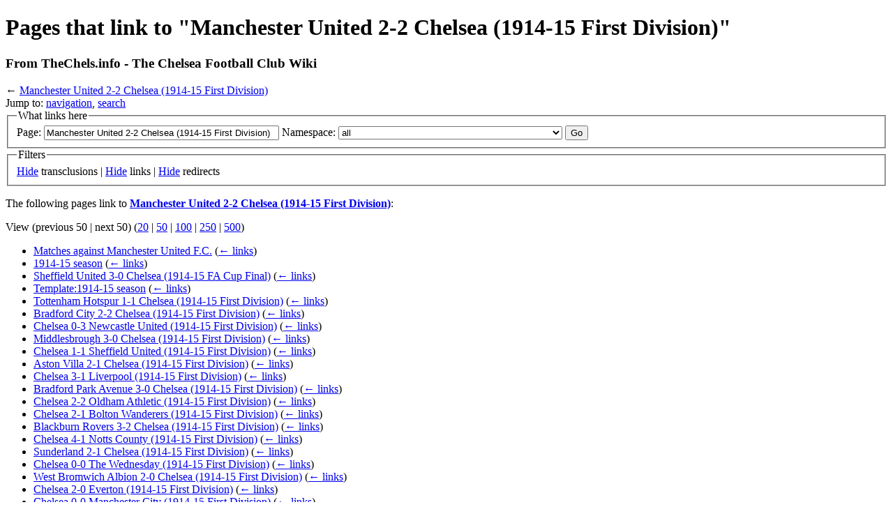

--- FILE ---
content_type: text/html; charset=UTF-8
request_url: http://www.thechels.info/wiki/Special:WhatLinksHere/Manchester_United_2-2_Chelsea_(1914-15_First_Division)
body_size: 34931
content:
<!DOCTYPE html PUBLIC "-//W3C//DTD XHTML 1.0 Strict//EN" "http://www.w3.org/TR/xhtml1/DTD/xhtml1-strict.dtd">
<html lang="en" dir="ltr">
<head>
<title>What links here - TheChels.info - The Chelsea Football Club Wiki</title>
<meta http-equiv="Content-Type" content="text/html; charset=UTF-8" />
<meta name="generator" content="MediaWiki 1.16.2" />
<meta name="robots" content="noindex,nofollow" />
<link rel="shortcut icon" href="/favicon.ico" />
<link rel="search" type="application/opensearchdescription+xml" href="/w/opensearch_desc.php" title="TheChels.info - The Chelsea Football Club Wiki (en)" />
<link rel="alternate" type="application/atom+xml" title="TheChels.info - The Chelsea Football Club Wiki Atom feed" href="/w/index.php?title=Special:RecentChanges&amp;feed=atom" />
<link rel="stylesheet" href="/w/skins/vector/main-ltr.css?270" media="screen" />
<link rel="stylesheet" href="/w/skins/common/shared.css?270" media="screen" />
<link rel="stylesheet" href="/w/skins/common/commonPrint.css?270" media="print" />
<link rel="stylesheet" href="/w/index.php?title=MediaWiki:Common.css&amp;usemsgcache=yes&amp;ctype=text%2Fcss&amp;smaxage=18000&amp;action=raw&amp;maxage=18000" />
<link rel="stylesheet" href="/w/index.php?title=MediaWiki:Print.css&amp;usemsgcache=yes&amp;ctype=text%2Fcss&amp;smaxage=18000&amp;action=raw&amp;maxage=18000" media="print" />
<link rel="stylesheet" href="/w/index.php?title=MediaWiki:Vector.css&amp;usemsgcache=yes&amp;ctype=text%2Fcss&amp;smaxage=18000&amp;action=raw&amp;maxage=18000" />
<link rel="stylesheet" href="/w/index.php?title=-&amp;action=raw&amp;maxage=18000&amp;gen=css" />
<script>
var skin="vector",
stylepath="/w/skins",
wgUrlProtocols="http\\:\\/\\/|https\\:\\/\\/|ftp\\:\\/\\/|irc\\:\\/\\/|gopher\\:\\/\\/|telnet\\:\\/\\/|nntp\\:\\/\\/|worldwind\\:\\/\\/|mailto\\:|news\\:|svn\\:\\/\\/",
wgArticlePath="/wiki/$1",
wgScriptPath="/w",
wgScriptExtension=".php",
wgScript="/w/index.php",
wgVariantArticlePath=false,
wgActionPaths={},
wgServer="http://www.thechels.info",
wgCanonicalNamespace="Special",
wgCanonicalSpecialPageName="Whatlinkshere",
wgNamespaceNumber=-1,
wgPageName="Special:WhatLinksHere",
wgTitle="WhatLinksHere",
wgAction="view",
wgArticleId=0,
wgIsArticle=false,
wgUserName=null,
wgUserGroups=null,
wgUserLanguage="en",
wgContentLanguage="en",
wgBreakFrames=true,
wgCurRevisionId=0,
wgVersion="1.16.2",
wgEnableAPI=true,
wgEnableWriteAPI=true,
wgSeparatorTransformTable=["", ""],
wgDigitTransformTable=["", ""],
wgMainPageTitle="Main Page",
wgFormattedNamespaces={"-2": "Media", "-1": "Special", "0": "", "1": "Talk", "2": "User", "3": "User talk", "4": "TheChels.info - The Chelsea Football Club Wiki", "5": "TheChels.info - The Chelsea Football Club Wiki talk", "6": "File", "7": "File talk", "8": "MediaWiki", "9": "MediaWiki talk", "10": "Template", "11": "Template talk", "12": "Help", "13": "Help talk", "14": "Category", "15": "Category talk"},
wgNamespaceIds={"media": -2, "special": -1, "": 0, "talk": 1, "user": 2, "user_talk": 3, "thechels.info_-_the_chelsea_football_club_wiki": 4, "thechels.info_-_the_chelsea_football_club_wiki_talk": 5, "file": 6, "file_talk": 7, "mediawiki": 8, "mediawiki_talk": 9, "template": 10, "template_talk": 11, "help": 12, "help_talk": 13, "category": 14, "category_talk": 15, "image": 6, "image_talk": 7},
wgSiteName="TheChels.info - The Chelsea Football Club Wiki",
wgCategories=[],
wgRestrictionEdit=[],
wgRestrictionMove=[];
</script><script src="/w/skins/common/wikibits.js?270"></script>
<script src="/w/skins/common/ajax.js?270"></script>
<!--[if lt IE 7]><style type="text/css">body{behavior:url("/w/skins/vector/csshover.htc")}</style><![endif]-->
<script src="/w/index.php?title=-&amp;action=raw&amp;gen=js&amp;useskin=vector&amp;270"></script>

</head>
<body class="mediawiki ltr ns--1 ns-special page-Special_WhatLinksHere_Manchester_United_2-2_Chelsea_1914-15_First_Division skin-vector">
		<div id="mw-page-base" class="noprint"></div>
		<div id="mw-head-base" class="noprint"></div>
		<!-- content -->
		<div id="content" >
			<a id="top"></a>
			<div id="mw-js-message" style="display:none;"></div>
						<!-- firstHeading -->
			<h1 id="firstHeading" class="firstHeading">Pages that link to "Manchester United 2-2 Chelsea (1914-15 First Division)"</h1>
			<!-- /firstHeading -->
			<!-- bodyContent -->
			<div id="bodyContent">
				<!-- tagline -->
				<h3 id="siteSub">From TheChels.info - The Chelsea Football Club Wiki</h3>
				<!-- /tagline -->
				<!-- subtitle -->
				<div id="contentSub">← <a href="/w/index.php?title=Manchester_United_2-2_Chelsea_(1914-15_First_Division)&amp;redirect=no" title="Manchester United 2-2 Chelsea (1914-15 First Division)">Manchester United 2-2 Chelsea (1914-15 First Division)</a></div>
				<!-- /subtitle -->
																<!-- jumpto -->
				<div id="jump-to-nav">
					Jump to: <a href="#mw-head">navigation</a>,
					<a href="#p-search">search</a>
				</div>
				<!-- /jumpto -->
								<!-- bodytext -->
				<form action="/w/index.php"><input type="hidden" value="Special:WhatLinksHere" name="title" /><fieldset>
<legend>What links here</legend>
<label for="mw-whatlinkshere-target">Page:</label>&nbsp;<input name="target" size="40" value="Manchester United 2-2 Chelsea (1914-15 First Division)" id="mw-whatlinkshere-target" /> <label for="namespace">Namespace:</label>&nbsp;<select id="namespace" name="namespace" class="namespaceselector">
<option value="" selected="selected">all</option>
<option value="0">(Main)</option>
<option value="1">Talk</option>
<option value="2">User</option>
<option value="3">User talk</option>
<option value="4">TheChels.info - The Chelsea Football Club Wiki</option>
<option value="5">TheChels.info - The Chelsea Football Club Wiki talk</option>
<option value="6">File</option>
<option value="7">File talk</option>
<option value="8">MediaWiki</option>
<option value="9">MediaWiki talk</option>
<option value="10">Template</option>
<option value="11">Template talk</option>
<option value="12">Help</option>
<option value="13">Help talk</option>
<option value="14">Category</option>
<option value="15">Category talk</option>
</select> <input type="submit" value="Go" /></fieldset></form>
<fieldset>
<legend>Filters</legend>
<a href="/w/index.php?title=Special:WhatLinksHere/Manchester_United_2-2_Chelsea_(1914-15_First_Division)&amp;hidetrans=1" title="Special:WhatLinksHere/Manchester United 2-2 Chelsea (1914-15 First Division)">Hide</a> transclusions | <a href="/w/index.php?title=Special:WhatLinksHere/Manchester_United_2-2_Chelsea_(1914-15_First_Division)&amp;hidelinks=1" title="Special:WhatLinksHere/Manchester United 2-2 Chelsea (1914-15 First Division)">Hide</a> links | <a href="/w/index.php?title=Special:WhatLinksHere/Manchester_United_2-2_Chelsea_(1914-15_First_Division)&amp;hideredirs=1" title="Special:WhatLinksHere/Manchester United 2-2 Chelsea (1914-15 First Division)">Hide</a> redirects
</fieldset>
<p>The following pages link to <b><a href="/wiki/Manchester_United_2-2_Chelsea_(1914-15_First_Division)" title="Manchester United 2-2 Chelsea (1914-15 First Division)">Manchester United 2-2 Chelsea (1914-15 First Division)</a></b>:
</p>View (previous 50  |  next 50) (<a href="/w/index.php?title=Special:WhatLinksHere/Manchester_United_2-2_Chelsea_(1914-15_First_Division)&amp;limit=20" title="Special:WhatLinksHere/Manchester United 2-2 Chelsea (1914-15 First Division)">20</a> | <a href="/w/index.php?title=Special:WhatLinksHere/Manchester_United_2-2_Chelsea_(1914-15_First_Division)&amp;limit=50" title="Special:WhatLinksHere/Manchester United 2-2 Chelsea (1914-15 First Division)">50</a> | <a href="/w/index.php?title=Special:WhatLinksHere/Manchester_United_2-2_Chelsea_(1914-15_First_Division)&amp;limit=100" title="Special:WhatLinksHere/Manchester United 2-2 Chelsea (1914-15 First Division)">100</a> | <a href="/w/index.php?title=Special:WhatLinksHere/Manchester_United_2-2_Chelsea_(1914-15_First_Division)&amp;limit=250" title="Special:WhatLinksHere/Manchester United 2-2 Chelsea (1914-15 First Division)">250</a> | <a href="/w/index.php?title=Special:WhatLinksHere/Manchester_United_2-2_Chelsea_(1914-15_First_Division)&amp;limit=500" title="Special:WhatLinksHere/Manchester United 2-2 Chelsea (1914-15 First Division)">500</a>)<ul id="mw-whatlinkshere-list"><li><a href="/wiki/Matches_against_Manchester_United_F.C." title="Matches against Manchester United F.C.">Matches against Manchester United F.C.</a>  <span class="mw-whatlinkshere-tools">(<a href="/w/index.php?title=Special:WhatLinksHere&amp;target=Matches+against+Manchester+United+F.C." title="Special:WhatLinksHere">← links</a>)</span></li>
<li><a href="/wiki/1914-15_season" title="1914-15 season">1914-15 season</a>  <span class="mw-whatlinkshere-tools">(<a href="/w/index.php?title=Special:WhatLinksHere&amp;target=1914-15+season" title="Special:WhatLinksHere">← links</a>)</span></li>
<li><a href="/wiki/Sheffield_United_3-0_Chelsea_(1914-15_FA_Cup_Final)" title="Sheffield United 3-0 Chelsea (1914-15 FA Cup Final)">Sheffield United 3-0 Chelsea (1914-15 FA Cup Final)</a>  <span class="mw-whatlinkshere-tools">(<a href="/w/index.php?title=Special:WhatLinksHere&amp;target=Sheffield+United+3-0+Chelsea+%281914-15+FA+Cup+Final%29" title="Special:WhatLinksHere">← links</a>)</span></li>
<li><a href="/wiki/Template:1914-15_season" title="Template:1914-15 season">Template:1914-15 season</a>  <span class="mw-whatlinkshere-tools">(<a href="/w/index.php?title=Special:WhatLinksHere&amp;target=Template%3A1914-15+season" title="Special:WhatLinksHere">← links</a>)</span></li>
<li><a href="/wiki/Tottenham_Hotspur_1-1_Chelsea_(1914-15_First_Division)" title="Tottenham Hotspur 1-1 Chelsea (1914-15 First Division)">Tottenham Hotspur 1-1 Chelsea (1914-15 First Division)</a>  <span class="mw-whatlinkshere-tools">(<a href="/w/index.php?title=Special:WhatLinksHere&amp;target=Tottenham+Hotspur+1-1+Chelsea+%281914-15+First+Division%29" title="Special:WhatLinksHere">← links</a>)</span></li>
<li><a href="/wiki/Bradford_City_2-2_Chelsea_(1914-15_First_Division)" title="Bradford City 2-2 Chelsea (1914-15 First Division)">Bradford City 2-2 Chelsea (1914-15 First Division)</a>  <span class="mw-whatlinkshere-tools">(<a href="/w/index.php?title=Special:WhatLinksHere&amp;target=Bradford+City+2-2+Chelsea+%281914-15+First+Division%29" title="Special:WhatLinksHere">← links</a>)</span></li>
<li><a href="/wiki/Chelsea_0-3_Newcastle_United_(1914-15_First_Division)" title="Chelsea 0-3 Newcastle United (1914-15 First Division)">Chelsea 0-3 Newcastle United (1914-15 First Division)</a>  <span class="mw-whatlinkshere-tools">(<a href="/w/index.php?title=Special:WhatLinksHere&amp;target=Chelsea+0-3+Newcastle+United+%281914-15+First+Division%29" title="Special:WhatLinksHere">← links</a>)</span></li>
<li><a href="/wiki/Middlesbrough_3-0_Chelsea_(1914-15_First_Division)" title="Middlesbrough 3-0 Chelsea (1914-15 First Division)">Middlesbrough 3-0 Chelsea (1914-15 First Division)</a>  <span class="mw-whatlinkshere-tools">(<a href="/w/index.php?title=Special:WhatLinksHere&amp;target=Middlesbrough+3-0+Chelsea+%281914-15+First+Division%29" title="Special:WhatLinksHere">← links</a>)</span></li>
<li><a href="/wiki/Chelsea_1-1_Sheffield_United_(1914-15_First_Division)" title="Chelsea 1-1 Sheffield United (1914-15 First Division)">Chelsea 1-1 Sheffield United (1914-15 First Division)</a>  <span class="mw-whatlinkshere-tools">(<a href="/w/index.php?title=Special:WhatLinksHere&amp;target=Chelsea+1-1+Sheffield+United+%281914-15+First+Division%29" title="Special:WhatLinksHere">← links</a>)</span></li>
<li><a href="/wiki/Aston_Villa_2-1_Chelsea_(1914-15_First_Division)" title="Aston Villa 2-1 Chelsea (1914-15 First Division)">Aston Villa 2-1 Chelsea (1914-15 First Division)</a>  <span class="mw-whatlinkshere-tools">(<a href="/w/index.php?title=Special:WhatLinksHere&amp;target=Aston+Villa+2-1+Chelsea+%281914-15+First+Division%29" title="Special:WhatLinksHere">← links</a>)</span></li>
<li><a href="/wiki/Chelsea_3-1_Liverpool_(1914-15_First_Division)" title="Chelsea 3-1 Liverpool (1914-15 First Division)">Chelsea 3-1 Liverpool (1914-15 First Division)</a>  <span class="mw-whatlinkshere-tools">(<a href="/w/index.php?title=Special:WhatLinksHere&amp;target=Chelsea+3-1+Liverpool+%281914-15+First+Division%29" title="Special:WhatLinksHere">← links</a>)</span></li>
<li><a href="/wiki/Bradford_Park_Avenue_3-0_Chelsea_(1914-15_First_Division)" title="Bradford Park Avenue 3-0 Chelsea (1914-15 First Division)">Bradford Park Avenue 3-0 Chelsea (1914-15 First Division)</a>  <span class="mw-whatlinkshere-tools">(<a href="/w/index.php?title=Special:WhatLinksHere&amp;target=Bradford+Park+Avenue+3-0+Chelsea+%281914-15+First+Division%29" title="Special:WhatLinksHere">← links</a>)</span></li>
<li><a href="/wiki/Chelsea_2-2_Oldham_Athletic_(1914-15_First_Division)" title="Chelsea 2-2 Oldham Athletic (1914-15 First Division)">Chelsea 2-2 Oldham Athletic (1914-15 First Division)</a>  <span class="mw-whatlinkshere-tools">(<a href="/w/index.php?title=Special:WhatLinksHere&amp;target=Chelsea+2-2+Oldham+Athletic+%281914-15+First+Division%29" title="Special:WhatLinksHere">← links</a>)</span></li>
<li><a href="/wiki/Chelsea_2-1_Bolton_Wanderers_(1914-15_First_Division)" title="Chelsea 2-1 Bolton Wanderers (1914-15 First Division)">Chelsea 2-1 Bolton Wanderers (1914-15 First Division)</a>  <span class="mw-whatlinkshere-tools">(<a href="/w/index.php?title=Special:WhatLinksHere&amp;target=Chelsea+2-1+Bolton+Wanderers+%281914-15+First+Division%29" title="Special:WhatLinksHere">← links</a>)</span></li>
<li><a href="/wiki/Blackburn_Rovers_3-2_Chelsea_(1914-15_First_Division)" title="Blackburn Rovers 3-2 Chelsea (1914-15 First Division)">Blackburn Rovers 3-2 Chelsea (1914-15 First Division)</a>  <span class="mw-whatlinkshere-tools">(<a href="/w/index.php?title=Special:WhatLinksHere&amp;target=Blackburn+Rovers+3-2+Chelsea+%281914-15+First+Division%29" title="Special:WhatLinksHere">← links</a>)</span></li>
<li><a href="/wiki/Chelsea_4-1_Notts_County_(1914-15_First_Division)" title="Chelsea 4-1 Notts County (1914-15 First Division)">Chelsea 4-1 Notts County (1914-15 First Division)</a>  <span class="mw-whatlinkshere-tools">(<a href="/w/index.php?title=Special:WhatLinksHere&amp;target=Chelsea+4-1+Notts+County+%281914-15+First+Division%29" title="Special:WhatLinksHere">← links</a>)</span></li>
<li><a href="/wiki/Sunderland_2-1_Chelsea_(1914-15_First_Division)" title="Sunderland 2-1 Chelsea (1914-15 First Division)">Sunderland 2-1 Chelsea (1914-15 First Division)</a>  <span class="mw-whatlinkshere-tools">(<a href="/w/index.php?title=Special:WhatLinksHere&amp;target=Sunderland+2-1+Chelsea+%281914-15+First+Division%29" title="Special:WhatLinksHere">← links</a>)</span></li>
<li><a href="/wiki/Chelsea_0-0_The_Wednesday_(1914-15_First_Division)" title="Chelsea 0-0 The Wednesday (1914-15 First Division)">Chelsea 0-0 The Wednesday (1914-15 First Division)</a>  <span class="mw-whatlinkshere-tools">(<a href="/w/index.php?title=Special:WhatLinksHere&amp;target=Chelsea+0-0+The+Wednesday+%281914-15+First+Division%29" title="Special:WhatLinksHere">← links</a>)</span></li>
<li><a href="/wiki/West_Bromwich_Albion_2-0_Chelsea_(1914-15_First_Division)" title="West Bromwich Albion 2-0 Chelsea (1914-15 First Division)">West Bromwich Albion 2-0 Chelsea (1914-15 First Division)</a>  <span class="mw-whatlinkshere-tools">(<a href="/w/index.php?title=Special:WhatLinksHere&amp;target=West+Bromwich+Albion+2-0+Chelsea+%281914-15+First+Division%29" title="Special:WhatLinksHere">← links</a>)</span></li>
<li><a href="/wiki/Chelsea_2-0_Everton_(1914-15_First_Division)" title="Chelsea 2-0 Everton (1914-15 First Division)">Chelsea 2-0 Everton (1914-15 First Division)</a>  <span class="mw-whatlinkshere-tools">(<a href="/w/index.php?title=Special:WhatLinksHere&amp;target=Chelsea+2-0+Everton+%281914-15+First+Division%29" title="Special:WhatLinksHere">← links</a>)</span></li>
<li><a href="/wiki/Chelsea_0-0_Manchester_City_(1914-15_First_Division)" title="Chelsea 0-0 Manchester City (1914-15 First Division)">Chelsea 0-0 Manchester City (1914-15 First Division)</a>  <span class="mw-whatlinkshere-tools">(<a href="/w/index.php?title=Special:WhatLinksHere&amp;target=Chelsea+0-0+Manchester+City+%281914-15+First+Division%29" title="Special:WhatLinksHere">← links</a>)</span></li>
<li><a href="/wiki/Manchester_City_2-1_Chelsea_(1914-15_First_Division)" title="Manchester City 2-1 Chelsea (1914-15 First Division)">Manchester City 2-1 Chelsea (1914-15 First Division)</a>  <span class="mw-whatlinkshere-tools">(<a href="/w/index.php?title=Special:WhatLinksHere&amp;target=Manchester+City+2-1+Chelsea+%281914-15+First+Division%29" title="Special:WhatLinksHere">← links</a>)</span></li>
<li><a href="/wiki/Chelsea_1-4_Burnley_(1914-15_First_Division)" title="Chelsea 1-4 Burnley (1914-15 First Division)">Chelsea 1-4 Burnley (1914-15 First Division)</a>  <span class="mw-whatlinkshere-tools">(<a href="/w/index.php?title=Special:WhatLinksHere&amp;target=Chelsea+1-4+Burnley+%281914-15+First+Division%29" title="Special:WhatLinksHere">← links</a>)</span></li>
<li><a href="/wiki/Chelsea_1-1_Tottenham_Hotspur_(1914-15_First_Division)" title="Chelsea 1-1 Tottenham Hotspur (1914-15 First Division)">Chelsea 1-1 Tottenham Hotspur (1914-15 First Division)</a>  <span class="mw-whatlinkshere-tools">(<a href="/w/index.php?title=Special:WhatLinksHere&amp;target=Chelsea+1-1+Tottenham+Hotspur+%281914-15+First+Division%29" title="Special:WhatLinksHere">← links</a>)</span></li>
<li><a href="/wiki/Chelsea_2-2_Middlesbrough_(1914-15_First_Division)" title="Chelsea 2-2 Middlesbrough (1914-15 First Division)">Chelsea 2-2 Middlesbrough (1914-15 First Division)</a>  <span class="mw-whatlinkshere-tools">(<a href="/w/index.php?title=Special:WhatLinksHere&amp;target=Chelsea+2-2+Middlesbrough+%281914-15+First+Division%29" title="Special:WhatLinksHere">← links</a>)</span></li>
<li><a href="/wiki/Swindon_Town_1-1_Chelsea_(1914-15_FA_Cup_1st_Round)" title="Swindon Town 1-1 Chelsea (1914-15 FA Cup 1st Round)">Swindon Town 1-1 Chelsea (1914-15 FA Cup 1st Round)</a>  <span class="mw-whatlinkshere-tools">(<a href="/w/index.php?title=Special:WhatLinksHere&amp;target=Swindon+Town+1-1+Chelsea+%281914-15+FA+Cup+1st+Round%29" title="Special:WhatLinksHere">← links</a>)</span></li>
<li><a href="/wiki/Chelsea_5-2_Swindon_Town_(1914-15_FA_Cup_1st_Round_Replay)" title="Chelsea 5-2 Swindon Town (1914-15 FA Cup 1st Round Replay)">Chelsea 5-2 Swindon Town (1914-15 FA Cup 1st Round Replay)</a>  <span class="mw-whatlinkshere-tools">(<a href="/w/index.php?title=Special:WhatLinksHere&amp;target=Chelsea+5-2+Swindon+Town+%281914-15+FA+Cup+1st+Round+Replay%29" title="Special:WhatLinksHere">← links</a>)</span></li>
<li><a href="/wiki/Chelsea_1-0_Arsenal_(1914-15_FA_Cup_2nd_Round)" title="Chelsea 1-0 Arsenal (1914-15 FA Cup 2nd Round)">Chelsea 1-0 Arsenal (1914-15 FA Cup 2nd Round)</a>  <span class="mw-whatlinkshere-tools">(<a href="/w/index.php?title=Special:WhatLinksHere&amp;target=Chelsea+1-0+Arsenal+%281914-15+FA+Cup+2nd+Round%29" title="Special:WhatLinksHere">← links</a>)</span></li>
<li><a href="/wiki/Chelsea_3-1_Aston_Villa_(1914-15_First_Division)" title="Chelsea 3-1 Aston Villa (1914-15 First Division)">Chelsea 3-1 Aston Villa (1914-15 First Division)</a>  <span class="mw-whatlinkshere-tools">(<a href="/w/index.php?title=Special:WhatLinksHere&amp;target=Chelsea+3-1+Aston+Villa+%281914-15+First+Division%29" title="Special:WhatLinksHere">← links</a>)</span></li>
<li><a href="/wiki/Liverpool_3-3_Chelsea_(1914-15_First_Division)" title="Liverpool 3-3 Chelsea (1914-15 First Division)">Liverpool 3-3 Chelsea (1914-15 First Division)</a>  <span class="mw-whatlinkshere-tools">(<a href="/w/index.php?title=Special:WhatLinksHere&amp;target=Liverpool+3-3+Chelsea+%281914-15+First+Division%29" title="Special:WhatLinksHere">← links</a>)</span></li>
<li><a href="/wiki/Manchester_City_0-1_Chelsea_(1914-15_FA_Cup_3rd_Round)" title="Manchester City 0-1 Chelsea (1914-15 FA Cup 3rd Round)">Manchester City 0-1 Chelsea (1914-15 FA Cup 3rd Round)</a>  <span class="mw-whatlinkshere-tools">(<a href="/w/index.php?title=Special:WhatLinksHere&amp;target=Manchester+City+0-1+Chelsea+%281914-15+FA+Cup+3rd+Round%29" title="Special:WhatLinksHere">← links</a>)</span></li>
<li><a href="/wiki/Oldham_Athletic_0-0_Chelsea_(1914-15_First_Division)" title="Oldham Athletic 0-0 Chelsea (1914-15 First Division)">Oldham Athletic 0-0 Chelsea (1914-15 First Division)</a>  <span class="mw-whatlinkshere-tools">(<a href="/w/index.php?title=Special:WhatLinksHere&amp;target=Oldham+Athletic+0-0+Chelsea+%281914-15+First+Division%29" title="Special:WhatLinksHere">← links</a>)</span></li>
<li><a href="/wiki/Chelsea_0-1_Bradford_Park_Avenue_(1914-15_First_Division)" title="Chelsea 0-1 Bradford Park Avenue (1914-15 First Division)">Chelsea 0-1 Bradford Park Avenue (1914-15 First Division)</a>  <span class="mw-whatlinkshere-tools">(<a href="/w/index.php?title=Special:WhatLinksHere&amp;target=Chelsea+0-1+Bradford+Park+Avenue+%281914-15+First+Division%29" title="Special:WhatLinksHere">← links</a>)</span></li>
<li><a href="/wiki/Chelsea_1-1_Newcastle_United_(1914-15_FA_Cup_4th_Round)" title="Chelsea 1-1 Newcastle United (1914-15 FA Cup 4th Round)">Chelsea 1-1 Newcastle United (1914-15 FA Cup 4th Round)</a>  <span class="mw-whatlinkshere-tools">(<a href="/w/index.php?title=Special:WhatLinksHere&amp;target=Chelsea+1-1+Newcastle+United+%281914-15+FA+Cup+4th+Round%29" title="Special:WhatLinksHere">← links</a>)</span></li>
<li><a href="/wiki/Sheffield_United_1-1_Chelsea_(1914-15_First_Division)" title="Sheffield United 1-1 Chelsea (1914-15 First Division)">Sheffield United 1-1 Chelsea (1914-15 First Division)</a>  <span class="mw-whatlinkshere-tools">(<a href="/w/index.php?title=Special:WhatLinksHere&amp;target=Sheffield+United+1-1+Chelsea+%281914-15+First+Division%29" title="Special:WhatLinksHere">← links</a>)</span></li>
<li><a href="/wiki/Newcastle_United_2-0_Chelsea_(1914-15_First_Division)" title="Newcastle United 2-0 Chelsea (1914-15 First Division)">Newcastle United 2-0 Chelsea (1914-15 First Division)</a>  <span class="mw-whatlinkshere-tools">(<a href="/w/index.php?title=Special:WhatLinksHere&amp;target=Newcastle+United+2-0+Chelsea+%281914-15+First+Division%29" title="Special:WhatLinksHere">← links</a>)</span></li>
<li><a href="/wiki/Newcastle_United_0-1_Chelsea_(1914-15_FA_Cup_4th_Round_Replay)" title="Newcastle United 0-1 Chelsea (1914-15 FA Cup 4th Round Replay)">Newcastle United 0-1 Chelsea (1914-15 FA Cup 4th Round Replay)</a>  <span class="mw-whatlinkshere-tools">(<a href="/w/index.php?title=Special:WhatLinksHere&amp;target=Newcastle+United+0-1+Chelsea+%281914-15+FA+Cup+4th+Round+Replay%29" title="Special:WhatLinksHere">← links</a>)</span></li>
<li><a href="/wiki/Chelsea_1-3_Blackburn_Rovers_(1914-15_First_Division)" title="Chelsea 1-3 Blackburn Rovers (1914-15 First Division)">Chelsea 1-3 Blackburn Rovers (1914-15 First Division)</a>  <span class="mw-whatlinkshere-tools">(<a href="/w/index.php?title=Special:WhatLinksHere&amp;target=Chelsea+1-3+Blackburn+Rovers+%281914-15+First+Division%29" title="Special:WhatLinksHere">← links</a>)</span></li>
<li><a href="/wiki/Chelsea_2-0_Bradford_City_(1914-15_First_Division)" title="Chelsea 2-0 Bradford City (1914-15 First Division)">Chelsea 2-0 Bradford City (1914-15 First Division)</a>  <span class="mw-whatlinkshere-tools">(<a href="/w/index.php?title=Special:WhatLinksHere&amp;target=Chelsea+2-0+Bradford+City+%281914-15+First+Division%29" title="Special:WhatLinksHere">← links</a>)</span></li>
<li><a href="/wiki/Everton_0-2_Chelsea_(1914-15_FA_Cup_Semi_Final)" title="Everton 0-2 Chelsea (1914-15 FA Cup Semi Final)">Everton 0-2 Chelsea (1914-15 FA Cup Semi Final)</a>  <span class="mw-whatlinkshere-tools">(<a href="/w/index.php?title=Special:WhatLinksHere&amp;target=Everton+0-2+Chelsea+%281914-15+FA+Cup+Semi+Final%29" title="Special:WhatLinksHere">← links</a>)</span></li>
<li><a href="/wiki/Chelsea_3-0_Sunderland_(1914-15_First_Division)" title="Chelsea 3-0 Sunderland (1914-15 First Division)">Chelsea 3-0 Sunderland (1914-15 First Division)</a>  <span class="mw-whatlinkshere-tools">(<a href="/w/index.php?title=Special:WhatLinksHere&amp;target=Chelsea+3-0+Sunderland+%281914-15+First+Division%29" title="Special:WhatLinksHere">← links</a>)</span></li>
<li><a href="/wiki/Burnley_2-0_Chelsea_(1914-15_First_Division)" title="Burnley 2-0 Chelsea (1914-15 First Division)">Burnley 2-0 Chelsea (1914-15 First Division)</a>  <span class="mw-whatlinkshere-tools">(<a href="/w/index.php?title=Special:WhatLinksHere&amp;target=Burnley+2-0+Chelsea+%281914-15+First+Division%29" title="Special:WhatLinksHere">← links</a>)</span></li>
<li><a href="/wiki/The_Wednesday_3-2_Chelsea_(1914-15_First_Division)" title="The Wednesday 3-2 Chelsea (1914-15 First Division)">The Wednesday 3-2 Chelsea (1914-15 First Division)</a>  <span class="mw-whatlinkshere-tools">(<a href="/w/index.php?title=Special:WhatLinksHere&amp;target=The+Wednesday+3-2+Chelsea+%281914-15+First+Division%29" title="Special:WhatLinksHere">← links</a>)</span></li>
<li><a href="/wiki/Bolton_Wanderers_3-1_Chelsea_(1914-15_First_Division)" title="Bolton Wanderers 3-1 Chelsea (1914-15 First Division)">Bolton Wanderers 3-1 Chelsea (1914-15 First Division)</a>  <span class="mw-whatlinkshere-tools">(<a href="/w/index.php?title=Special:WhatLinksHere&amp;target=Bolton+Wanderers+3-1+Chelsea+%281914-15+First+Division%29" title="Special:WhatLinksHere">← links</a>)</span></li>
<li><a href="/wiki/Chelsea_4-1_West_Bromwich_Albion_(1914-15_First_Division)" title="Chelsea 4-1 West Bromwich Albion (1914-15 First Division)">Chelsea 4-1 West Bromwich Albion (1914-15 First Division)</a>  <span class="mw-whatlinkshere-tools">(<a href="/w/index.php?title=Special:WhatLinksHere&amp;target=Chelsea+4-1+West+Bromwich+Albion+%281914-15+First+Division%29" title="Special:WhatLinksHere">← links</a>)</span></li>
<li><a href="/wiki/Chelsea_1-3_Manchester_United_(1914-15_First_Division)" title="Chelsea 1-3 Manchester United (1914-15 First Division)">Chelsea 1-3 Manchester United (1914-15 First Division)</a>  <span class="mw-whatlinkshere-tools">(<a href="/w/index.php?title=Special:WhatLinksHere&amp;target=Chelsea+1-3+Manchester+United+%281914-15+First+Division%29" title="Special:WhatLinksHere">← links</a>)</span></li>
<li><a href="/wiki/Everton_2-2_Chelsea_(1914-15_First_Division)" title="Everton 2-2 Chelsea (1914-15 First Division)">Everton 2-2 Chelsea (1914-15 First Division)</a>  <span class="mw-whatlinkshere-tools">(<a href="/w/index.php?title=Special:WhatLinksHere&amp;target=Everton+2-2+Chelsea+%281914-15+First+Division%29" title="Special:WhatLinksHere">← links</a>)</span></li>
<li><a href="/wiki/Notts_County_2-0_Chelsea_(1914-15_First_Division)" title="Notts County 2-0 Chelsea (1914-15 First Division)">Notts County 2-0 Chelsea (1914-15 First Division)</a>  <span class="mw-whatlinkshere-tools">(<a href="/w/index.php?title=Special:WhatLinksHere&amp;target=Notts+County+2-0+Chelsea+%281914-15+First+Division%29" title="Special:WhatLinksHere">← links</a>)</span></li>
<li><a href="/wiki/Season_templates" title="Season templates">Season templates</a>  <span class="mw-whatlinkshere-tools">(<a href="/w/index.php?title=Special:WhatLinksHere&amp;target=Season+templates" title="Special:WhatLinksHere">← links</a>)</span></li>
</ul>View (previous 50  |  next 50) (<a href="/w/index.php?title=Special:WhatLinksHere/Manchester_United_2-2_Chelsea_(1914-15_First_Division)&amp;limit=20" title="Special:WhatLinksHere/Manchester United 2-2 Chelsea (1914-15 First Division)">20</a> | <a href="/w/index.php?title=Special:WhatLinksHere/Manchester_United_2-2_Chelsea_(1914-15_First_Division)&amp;limit=50" title="Special:WhatLinksHere/Manchester United 2-2 Chelsea (1914-15 First Division)">50</a> | <a href="/w/index.php?title=Special:WhatLinksHere/Manchester_United_2-2_Chelsea_(1914-15_First_Division)&amp;limit=100" title="Special:WhatLinksHere/Manchester United 2-2 Chelsea (1914-15 First Division)">100</a> | <a href="/w/index.php?title=Special:WhatLinksHere/Manchester_United_2-2_Chelsea_(1914-15_First_Division)&amp;limit=250" title="Special:WhatLinksHere/Manchester United 2-2 Chelsea (1914-15 First Division)">250</a> | <a href="/w/index.php?title=Special:WhatLinksHere/Manchester_United_2-2_Chelsea_(1914-15_First_Division)&amp;limit=500" title="Special:WhatLinksHere/Manchester United 2-2 Chelsea (1914-15 First Division)">500</a>)<div class="printfooter">
Retrieved from "<a href="http://www.thechels.info/wiki/Special:WhatLinksHere/Manchester_United_2-2_Chelsea_(1914-15_First_Division)">http://www.thechels.info/wiki/Special:WhatLinksHere/Manchester_United_2-2_Chelsea_(1914-15_First_Division)</a>"</div>
				<!-- /bodytext -->
								<!-- catlinks -->
				<div id='catlinks' class='catlinks catlinks-allhidden'></div>				<!-- /catlinks -->
												<div class="visualClear"></div>
			</div>
			<!-- /bodyContent -->
		</div>
		<!-- /content -->
		<!-- header -->
		<div id="mw-head" class="noprint">
			
<!-- 0 -->
<div id="p-personal" class="">
	<h5>Personal tools</h5>
	<ul>
					<li  id="pt-login"><a href="/w/index.php?title=Special:UserLogin&amp;returnto=Special:WhatLinksHere/Manchester_United_2-2_Chelsea_(1914-15_First_Division)" title="You are encouraged to log in; however, it is not mandatory [o]" accesskey="o">Log in</a></li>
			</ul>
</div>

<!-- /0 -->
			<div id="left-navigation">
				
<!-- 0 -->
<div id="p-namespaces" class="vectorTabs">
	<h5>Namespaces</h5>
	<ul>
					<li  id="ca-special" class="selected"><a href="/wiki/Special:WhatLinksHere/Manchester_United_2-2_Chelsea_(1914-15_First_Division)" ><span>Special page</span></a></li>
			</ul>
</div>

<!-- /0 -->

<!-- 1 -->
<div id="p-variants" class="vectorMenu emptyPortlet">
	<h5><span>Variants</span><a href="#"></a></h5>
	<div class="menu">
		<ul>
					</ul>
	</div>
</div>

<!-- /1 -->
			</div>
			<div id="right-navigation">
				
<!-- 0 -->
<div id="p-views" class="vectorTabs emptyPortlet">
	<h5>Views</h5>
	<ul>
			</ul>
</div>

<!-- /0 -->

<!-- 1 -->
<div id="p-cactions" class="vectorMenu emptyPortlet">
	<h5><span>Actions</span><a href="#"></a></h5>
	<div class="menu">
		<ul>
					</ul>
	</div>
</div>

<!-- /1 -->

<!-- 2 -->
<div id="p-search">
	<h5><label for="searchInput">Search</label></h5>
	<form action="/w/index.php" id="searchform">
		<input type='hidden' name="title" value="Special:Search"/>
				<input id="searchInput" name="search" type="text"  title="Search TheChels.info - The Chelsea Football Club Wiki [f]" accesskey="f"  value="" />
		<input type='submit' name="go" class="searchButton" id="searchGoButton"	value="Go" title="Go to a page with this exact name if exists" />
		<input type="submit" name="fulltext" class="searchButton" id="mw-searchButton" value="Search" title="Search the pages for this text" />
			</form>
</div>

<!-- /2 -->
			</div>
		</div>
		<!-- /header -->
		<!-- panel -->
			<div id="mw-panel" class="noprint">
				<!-- logo -->
					<div id="p-logo"><a style="background-image: url(/w/skins/common/images/logo-wiki.png);" href="/wiki/Main_Page"  title="Visit the main page"></a></div>
				<!-- /logo -->
				
<!-- SEARCH -->

<!-- /SEARCH -->

<!-- TheChels.info -->
<div class="portal" id='p-TheChels.info'>
	<h5>TheChels.info</h5>
	<div class="body">
				<ul>
					<li id="n-Main-page"><a href="/wiki/Main_Page">Main page</a></li>
					<li id="n-Chelsea-FC"><a href="/wiki/Chelsea_Football_Club">Chelsea FC</a></li>
					<li id="n-Honours"><a href="/wiki/Honours">Honours</a></li>
					<li id="n-Records"><a href="/wiki/Records">Records</a></li>
					<li id="n-Seasons"><a href="/wiki/List_of_seasons">Seasons</a></li>
					<li id="n-Matches"><a href="/wiki/Matches">Matches</a></li>
					<li id="n-Players"><a href="/wiki/Players">Players</a></li>
					<li id="n-Staff"><a href="/wiki/Staff">Staff</a></li>
					<li id="n-Stadium"><a href="/wiki/Stadium">Stadium</a></li>
					<li id="n-Club-history"><a href="/wiki/Club_history">Club history</a></li>
					<li id="n-Miscellany"><a href="/wiki/Miscellany">Miscellany</a></li>
				</ul>
			</div>
</div>

<!-- /TheChels.info -->

<!-- Official Links -->
<div class="portal" id='p-Official_Links'>
	<h5>Official Links</h5>
	<div class="body">
				<ul>
					<li id="n-ChelseaFC.com"><a href="http://chelseafc.com">ChelseaFC.com</a></li>
				</ul>
			</div>
</div>

<!-- /Official Links -->

<!-- Other Pages -->
<div class="portal" id='p-Other_Pages'>
	<h5>Other Pages</h5>
	<div class="body">
				<ul>
					<li id="n-recentchanges"><a href="/wiki/Special:RecentChanges" title="The list of recent changes in the wiki [r]" accesskey="r">Recent changes</a></li>
					<li id="n-randompage"><a href="/wiki/Special:Random" title="Load a random page [x]" accesskey="x">Random page</a></li>
					<li id="n-help"><a href="/wiki/Help:Contents" title="The place to find out">Help</a></li>
				</ul>
			</div>
</div>

<!-- /Other Pages -->

<!-- TOOLBOX -->
<div class="portal" id="p-tb">
	<h5>Toolbox</h5>
	<div class="body">
		<ul>
																																							<li id="t-specialpages"><a href="/wiki/Special:SpecialPages" title="List of all special pages [q]" accesskey="q">Special pages</a></li>
													</ul>
	</div>
</div>

<!-- /TOOLBOX -->

<!-- LANGUAGES -->

<!-- /LANGUAGES -->
			</div>
		<!-- /panel -->
		<!-- footer -->
		<div id="footer">
																		<ul id="footer-places">
																	<li id="footer-places-privacy"><a href="/wiki/TheChels.info_-_The_Chelsea_Football_Club_Wiki:Privacy_policy" title="TheChels.info - The Chelsea Football Club Wiki:Privacy policy">Privacy policy</a></li>
																							<li id="footer-places-about"><a href="/wiki/TheChels.info_-_The_Chelsea_Football_Club_Wiki:About" title="TheChels.info - The Chelsea Football Club Wiki:About">About TheChels.info - The Chelsea Football Club Wiki</a></li>
																							<li id="footer-places-disclaimer"><a href="/wiki/TheChels.info_-_The_Chelsea_Football_Club_Wiki:General_disclaimer" title="TheChels.info - The Chelsea Football Club Wiki:General disclaimer">Disclaimers</a></li>
															</ul>
										<ul id="footer-icons" class="noprint">
								<li id="footer-icon-poweredby"><a href="http://www.mediawiki.org/"><img src="/w/skins/common/images/poweredby_mediawiki_88x31.png" height="31" width="88" alt="Powered by MediaWiki" /></a></li>
											</ul>
			<div style="clear:both"></div>
		</div>
		<!-- /footer -->
		<!-- fixalpha -->
		<script type="text/javascript"> if ( window.isMSIE55 ) fixalpha(); </script>
		<!-- /fixalpha -->
		
<script>if (window.runOnloadHook) runOnloadHook();</script>
		<!-- Served in 0.136 secs. -->			</body>
</html>
